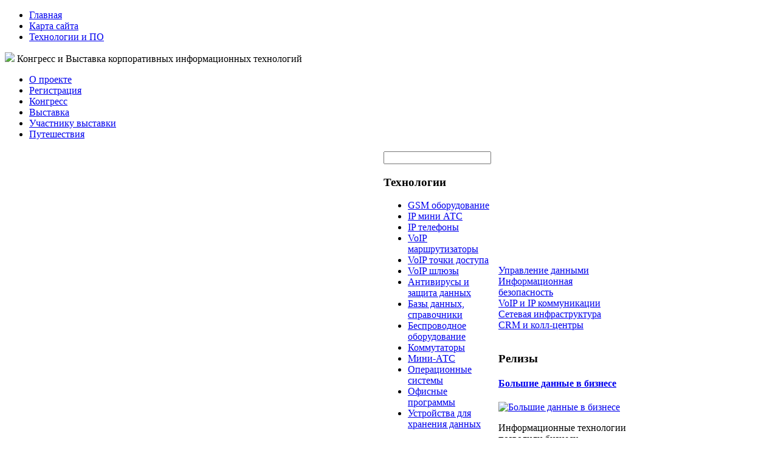

--- FILE ---
content_type: text/html; charset=utf-8
request_url: http://www.interop.ru/katalog/bazy-dannykh-spravochniki/140871.html
body_size: 12181
content:
<!DOCTYPE html PUBLIC "-//W3C//DTD XHTML 1.0 Transitional//EN" 
"http://www.w3.org/TR/xhtml1/DTD/xhtml1-transitional.dtd">
	<html xmlns="http://www.w3.org/1999/xhtml" xml:lang="ru-ru" lang="ru-ru" >
<head>
  <base href="http://www.interop.ru/katalog/bazy-dannykh-spravochniki/140871.html" />
  <meta http-equiv="content-type" content="text/html; charset=utf-8" />
  <meta name="keywords" content="ERP и BI системы, сетевая инфраструктура, информационная безопасность, управление данными и их хранение, CRM и Call-Центры, открытый код, VoIP и IP-коммуникации, мобильные технологии на предприятии, " />
    <meta name="title" content="Справочник Снабженца №66 «Сварочное оборудование»" />
  <meta name="description" content=" Серия «Справочник Снабженца» выпускается с 1996 года. На данный момент вышло в свет более 90 выпусков. Каждый из выпусков посвящен определенной тематике, связанной со строительными материалами и изделиями," />
  <title>Базы данных, справочники : Справочник Снабженца №66 «Сварочное оборудование»</title>
  <link href="/katalog/bazy-dannykh-spravochniki/140871.html" rel="canonical" />
  <link href="/templates/interop/favicon.ico" rel="shortcut icon" type="image/vnd.microsoft.icon" />
  <link rel="stylesheet" href="/components/com_virtuemart/assets/css/vmsite-ltr.css" type="text/css" />
  <link rel="stylesheet" href="/components/com_virtuemart/assets/css/facebox.css" type="text/css" />
  <link rel="stylesheet" href="/media/system/css/modal.css" type="text/css" />
  <link rel="stylesheet" href="/components/com_virtuemart/assets/css/jquery.fancybox-1.3.4.css" type="text/css" />
  <link rel="stylesheet" href="/modules/mod_accordion_menu/cache/146/ec0c105bb95a518b751fdb29ea49bd02.css" type="text/css" />
  <link rel="stylesheet" href="http://www.interop.ru/modules/mod_news_pro_gk4/interface/css/style.css" type="text/css" />
  <link rel="stylesheet" href="/cache/mod_universal_ajaxlivesearch_theme/96/style.css" type="text/css" />
  <link rel="stylesheet" href="/modules/mod_phoca_vm_category/assets/style.css" type="text/css" />
  <link rel="stylesheet" href="/modules/mod_phoca_vm_category/assets/custom.css" type="text/css" />
  <style type="text/css">

.noscript div#offlajn-accordion-146-1-container dl.level1 dl{
  position: static;
}
.noscript div#offlajn-accordion-146-1-container dl.level1 dd.parent{
  height: auto !important;
  display: block;
  visibility: visible;
}

  </style>
  <script src="//ajax.googleapis.com/ajax/libs/jquery/1.6.4/jquery.min.js" type="text/javascript"></script>
  <script src="/components/com_virtuemart/assets/js/jquery.noConflict.js" type="text/javascript"></script>
  <script src="/components/com_virtuemart/assets/js/vmsite.js" type="text/javascript"></script>
  <script src="/components/com_virtuemart/assets/js/facebox.js" type="text/javascript"></script>
  <script src="/components/com_virtuemart/assets/js/vmprices.js" type="text/javascript"></script>
  <script src="/media/system/js/mootools-core.js" type="text/javascript"></script>
  <script src="/media/system/js/core.js" type="text/javascript"></script>
  <script src="/media/system/js/modal.js" type="text/javascript"></script>
  <script src="/components/com_virtuemart/assets/js/fancybox/jquery.fancybox-1.3.4.pack.js" type="text/javascript"></script>
  <script src="/modules/mod_accordion_menu/cache/146/953a0f8350cbc725cda8bdde50cd3a04.js" type="text/javascript"></script>
  <script src="/media/system/js/mootools-more.js" type="text/javascript"></script>
  <script src="http://www.interop.ru/modules/mod_news_pro_gk4/interface/scripts/engine.js" type="text/javascript"></script>
  <script src="/modules/mod_universal_ajaxlivesearch/engine/dojo.js" type="text/javascript"></script>
  <script src="https://ajax.googleapis.com/ajax/libs/dojo/1.5/dojo/dojo.xd.js" type="text/javascript"></script>
  <script src="/modules/mod_universal_ajaxlivesearch/engine/engine.js" type="text/javascript"></script>
  <script type="text/javascript">
//<![CDATA[ 
vmSiteurl = 'http://www.interop.ru/' ;
vmLang = '&amp;lang=ru' ;
Virtuemart.addtocart_popup = '1' ; 
vmCartText = ' %2$s x %1$s добавлен в Вашу корзину.' ;
vmCartError = 'Ошибка обновления корзины' ;
loadingImage = '/components/com_virtuemart/assets/images/facebox/loading.gif' ;
closeImage = '/components/com_virtuemart/assets/images/fancybox/fancy_close.png' ; 
usefancy = false;
//]]>

		window.addEvent('domready', function() {

			SqueezeBox.initialize({});
			SqueezeBox.assign($$('a.modal'), {
				parse: 'rel'
			});
		});
jQuery(document).ready(function() {
	jQuery("a[rel=vm-additional-images]").fancybox({
		"titlePosition" 	: "inside",
		"transitionIn"	:	"elastic",
		"transitionOut"	:	"elastic"
	});
	jQuery(".additional-images .product-image").click(function() {
		jQuery(".main-image img").attr("src",this.src );
		jQuery(".main-image img").attr("alt",this.alt );
		jQuery(".main-image a").attr("href",this.src );
		jQuery(".main-image a").attr("title",this.alt );
	}); 
});

accordionDojo.addOnLoad(accordionDojo, function(){
  var dojo = this;
  dojo.query('.noscript').removeClass('noscript');
  new AccordionMenu({
    node: dojo.byId('offlajn-accordion-146-1'),
    instance: 'offlajn-accordion-146-1',
    classPattern: /off-nav-[0-9]+/,
    mode: 'onclick', 
    interval: '500', 
    level: 1,
    easing:  dojo.fx.easing.cubicInOut,
    accordionmode:  1
  })
});

  dojo.addOnLoad(function(){
      var ajaxSearch = new AJAXSearch({
        node : dojo.byId('offlajn-ajax-search'),
        productsPerPlugin : 3,
        searchRsWidth : 250,
        resultElementHeight : 66,
        minChars : 2,
        searchBoxCaption : 'найти на сайте...',
        noResultsTitle : 'Результаты(0)',
        noResults : 'Ничего не найдено!',
        searchFormUrl : '/index.php',
        enableScroll : '1',
        showIntroText: '1',
        scount: '10',
        stext: 'No results found. Did you mean?',
        moduleId : '96',
        resultAlign : '0',
        targetsearch: '0',
        linktarget: '0',
        keypressWait: '500'
      })
    });
  </script>

<link rel="stylesheet" href="/templates/system/css/system.css" type="text/css" />
<link rel="stylesheet" href="/templates/system/css/general.css" type="text/css" />
<link rel="stylesheet" href="/templates/interop/css/template.css" type="text/css" />
<script type="text/javascript" src="http://www.interop.ru/modules/mod_virtuemart_magiczoomplus/core/utils.js"></script><!-- Magic Zoom Plus Joomla 1.7 with VirtueMart 2 module module version v4.4.47 [v1.2.22:v4.0.27] -->
<link type="text/css" href="http://www.interop.ru/modules/mod_virtuemart_magiczoomplus/core/magiczoomplus.css" rel="stylesheet" media="screen" />
<script type="text/javascript" src="http://www.interop.ru/modules/mod_virtuemart_magiczoomplus/core/magiczoomplus.js"></script>
<script type="text/javascript">
	MagicZoomPlus.options = {
		'expand-speed': 500,
		'restore-speed': -1,
		'expand-effect': 'back',
		'restore-effect': 'linear',
		'expand-align': 'screen',
		'expand-position': 'center',
		'expand-size': 'fit-screen',
		'background-color': '#000000',
		'background-opacity': 30,
		'background-speed': 200,
		'caption-speed': 250,
		'caption-position': 'bottom',
		'caption-height': 300,
		'caption-width': 300,
		'buttons': 'show',
		'buttons-position': 'auto',
		'buttons-display': 'previous, next, close',
		'loading-msg': 'Loading zoom...',
		'loading-opacity': 75,
		'slideshow-effect': 'dissolve',
		'slideshow-speed': 800,
		'z-index': 10001,
		'expand-trigger': 'click',
		'restore-trigger': 'auto',
		'expand-trigger-delay': 200,
		'opacity': 50,
		'zoom-width': 300,
		'zoom-height': 300,
		'zoom-position': 'right',
		'selectors-change': 'click',
		'selectors-mouseover-delay': 60,
		'smoothing-speed': 40,
		'zoom-distance': 15,
		'zoom-fade-in-speed': 200,
		'zoom-fade-out-speed': 200,
		'fps': 25,
		'loading-position-x': -1,
		'loading-position-y': -1,
		'x': -1,
		'y': -1,
		'show-title': false,
		'selectors-effect': 'false',
		'selectors-effect-speed': 400,
		'zoom-align': 'top',
		'zoom-window-effect': 'false',
		'selectors-class': '',
		'hint-text': 'Zoom',
		'hint-opacity': 75,
		'initialize-on': 'load',
		'hint-position': 'tl',
		'right-click': 'false',
		'disable-zoom': false,
		'disable-expand': false,
		'keep-thumbnail': false,
		'show-loading': false,
		'slideshow-loop': false,
		'keyboard': false,
		'keyboard-ctrl': false,
		'drag-mode': false,
		'always-show-zoom': false,
		'smoothing': false,
		'opacity-reverse': false,
		'click-to-activate': false,
		'click-to-deactivate': false,
		'preload-selectors-small': false,
		'preload-selectors-big': false,
		'zoom-fade': false,
		'move-on-click': false,
		'preserve-position': false,
		'fit-zoom-window': false,
		'entire-image': false,
		'hint': false,
		'pan-zoom': false,
		'caption-source': 'span'
	}
</script>
<!-- Magic Zoom Plus Joomla 1.7 with VirtueMart 2 module module version v4.4.47 [v1.2.22:v4.0.27] -->
<link type="text/css" href="http://www.interop.ru/modules/mod_virtuemart_magiczoomplus/core/magicscroll.css" rel="stylesheet" media="screen" />
<script type="text/javascript" src="http://www.interop.ru/modules/mod_virtuemart_magiczoomplus/core/magicscroll.js"></script>
<script type="text/javascript">MagicScroll.options = {}</script></head>
<body>
	<div id="up-menus">
	<div id="up-menus-in">
        <div id="up-menur">		<div class="moduletable">
					
<ul class="menu">
<li class="item-101"><a href="/" >Главная</a></li><li class="item-118"><a href="/karta-sajta.html" >Карта сайта</a></li><li class="item-185"><a href="/tekhnologii-i-po.html" >Технологии и ПО</a></li></ul>
		</div>
	</div>
    <div class="clr"></div>
    		</div>
    		</div>    	
    <div id="head-change">
        
    	<div id="slider">
    		<div id="logo"><a href="/"><img src="/templates/interop/images/interop-logo.png" border="0"></a>
    		Конгресс и Выставка корпоративных информационных технологий</div>
    			<div class="clr"></div>
    		<div id="contacts"></div>
    			</div>
    	</div>
    	<div class="clr"></div>
    	<div id="bot-menu">
    	<div id="bot-menu-in">		<div class="moduletable">
					
<ul class="menu">
<li class="item-228"><a href="/o-proekte.html" >О проекте</a></li><li class="item-229"><a href="/registratsiya.html" >Регистрация</a></li><li class="item-230"><a href="/kongress.html" >Конгресс</a></li><li class="item-231"><a href="/vystavka.html" >Выставка</a></li><li class="item-232"><a href="/uchastniku-vystavki.html" >Участнику выставки</a></li><li class="item-233"><a href="/puteshestviya.html" >Путешествия</a></li></ul>
		</div>
	</div>
    	</div>
<script type="text/javascript">
<!--
var _acic={dataProvider:10};(function(){var e=document.createElement("script");e.type="text/javascript";e.async=true;e.src="https://www.acint.net/aci.js";var t=document.getElementsByTagName("script")[0];t.parentNode.insertBefore(e,t)})()
//-->
</script><!--2636385473483--><div id='9ajK_2636385473483'></div>		<div id="main">
    <table>
    	<tr>
    <td width="616px">
    		<div id="vnutri">
    	
    		<div class="clr"></div>
    		
<div class="breadcrumbs">
<a href="/" class="pathway">Главная</a> <img src="/media/system/images/arrow.png" alt=""  /> <a href="/katalog.html" class="pathway">Каталог</a> <img src="/media/system/images/arrow.png" alt=""  /> <a href="/katalog/bazy-dannykh-spravochniki.html" class="pathway">Базы данных, справочники</a> <img src="/media/system/images/arrow.png" alt=""  /> <span>Справочник Снабженца №66 «Сварочное оборудование»</span></div>

    	
<div id="system-message-container">
</div>
    	
<div class="productdetails-view productdetails">

    
		<div class="back-to-category">
    	<a href="/katalog/bazy-dannykh-spravochniki.html" class="product-details" title="Базы данных, справочники">Вернуться к: Базы данных, справочники</a>
	</div>

        <h1>Справочник Снабженца №66 «Сварочное оборудование»</h1>
    
    
    
    
    
    <div>
	<div class="width60 floatleft">
<div class="main-image">

	<script type="text/javascript">MagicScroll.extraOptions.MagicToolboxSelectors14087 = {'direction':'right'};</script> <!-- Begin magiczoomplus --> <div class="MagicToolboxContainer" style="width: 200px">     <a style="margin:0 auto;" class="MagicZoomPlus" id="MagicZoomPlusImage14087" href="http://www.interop.ru/images/stories/virtuemart/product/pic_53d5525f3b982.jpg" rel="zoom-width:250;zoom-height:250;keep-thumbnail:true;opacity-reverse:true;zoom-fade:true;smoothing:true;pan-zoom:true;preload-selectors-small:true;preload-selectors-big:true;selectors-change:click;"><img src="http://www.interop.ru/images/stories/virtuemart/product/resized/magictoolbox_cache/5101ee6c70a1d7e646f8f1c67cbd3f81/1/4/14087/thumb200x200/9a7af7949b3fadb10b1e9e6e8fbf0c22.jpg" alt="" /></a>              <div id="MagicToolboxSelectors14087" class="MagicToolboxSelectorsContainer" style="margin-top: 5px">         <a style="margin-bottom: 1px; margin-right: 1px" href="http://www.interop.ru/images/stories/virtuemart/product/pic_53d5525f3b982.jpg" rel="zoom-id: MagicZoomPlusImage14087;caption-source: a:title;zoom-width:250;zoom-height:250;keep-thumbnail:true;opacity-reverse:true;zoom-fade:true;smoothing:true;pan-zoom:true;preload-selectors-small:true;preload-selectors-big:true;selectors-change:click;;" rev="http://www.interop.ru/images/stories/virtuemart/product/resized/magictoolbox_cache/5101ee6c70a1d7e646f8f1c67cbd3f81/1/4/14087/thumb200x200/9a7af7949b3fadb10b1e9e6e8fbf0c22.jpg"><img src="http://www.interop.ru/images/stories/virtuemart/product/resized/magictoolbox_cache/5101ee6c70a1d7e646f8f1c67cbd3f81/1/4/14087/selector50x50/9a7af7949b3fadb10b1e9e6e8fbf0c22.jpg" alt="" /></a>        <div style="clear: both"></div>     </div>                  <div>             </div>     </div> <!-- End magiczoomplus --> <span class="vm-img-desc">pic_53d5525f3b982.jpg</span>
	 <div class="clear"></div>
</div>
	</div>

	<div class="width40 floatright">
	    <div class="spacer-buy-area">

		
		<div class="product-price" id="productPrice14087">
	<strong></strong><span class="price-crossed" ></span></div>

		
<div class="addtocart-area">

	<form method="post" class="product js-recalculate" action="/katalog.html">
		<input name="quantity" type="hidden" value="1" />
				<input type="hidden" name="option" value="com_virtuemart"/>

	</form>
	<div class="clear"></div>
</div>

		

		
	    </div>
	</div>
	<div class="clear"></div>
    </div>

	
	        <div class="product-description">
	    	<span class="title">Описание</span>
	<br>  
                         
                         
                        Серия «Справочник Снабженца» выпускается с 1996 года. На данный момент вышло в свет более 90 выпусков. Каждый из выпусков посвящен определенной тематике, связанной со строительными материалами и изделиями, используемыми в строительстве.<br><br><strong>Справочник Снабженца «Сварочное оборудование»</strong> включает описание более 200 сварочных аппаратов с полной характеристикой — от габаритных размеров до электротехнических параметров. Также приведены стандарты на сварочные электроды и проволоку.<br><br><strong>Содержание справочника «Сварочное оборудование»:</strong><br><br>— СВАРКА МЕТАЛЛОВ. ТЕРМИНЫ И ОПРЕДЕЛЕНИЯ ОСНОВНЫХ ПОНЯТИЙ (ГОСТ 2601-84) <br>— ОСНОВНЫЕ ПОЛОЖЕНИЯ И УСЛОВНЫЕ ОБОЗНАЧЕНИЯ СВАРКИ ПЛАВЛЕНИЕМ (ГОСТ 11969-79) <br>— СВАРИВАЕМОСТЬ МЕТАЛЛОВ <br>— ДЕФЕКТЫ СВАРНЫХ СОЕДИНЕНИЙ <br>— КЛАССИФИКАЦИЯ СВАРОЧНОГО ОБОРУДОВАНИЯ <br>— ТРАНСФОРМАТОРЫ СВАРОЧНЫЕ<br>— АВТОМАТЫ ДЛЯ ДУГОВОЙ СВАРКИ ПЛАВЯЩИМСЯ ЭЛЕКТРОДОМ <br>— ЭЛЕКТРОДЕРЖАТЕЛИ ДЛЯ РУЧНОЙ ДУГОВОЙ СВАРКИ <br>— ЭЛЕКТРОДЫ<br>— ПРОВОЛОКА ДЛЯ ДУГОВОЙ СВАРКИ И НАПЛАВКИ<br>— ФИРМЫ-ИЗГОТОВИТЕЛИ <br>— ОБЗОР СВАРОЧНОГО ОБОРУДОВАНИЯ <br>— ПОИСКОВИК ПО ОБЗОРУ СВАРОЧНОГО ОБОРУДОВАНИЯ        </div>
	
    

</div>
<noindex><script type="text/javascript" src="//yandex.st/share/share.js" charset="utf-8"></script>
<div class="yashare-auto-init" data-yashareL10n="ru" data-yashareType="none" data-yashareQuickServices="yaru,vkontakte,facebook,twitter,odnoklassniki,moimir,lj,moikrug,gplus"></div> </noindex>
    	<div class="m-left"></div>
    	<div class="m-right"></div>
    		<div class="clr"></div>
    	
    		</div>
    	</td>
    		    <td width="185px">
    	<div class="side-mod" id="side-mod-left">		<div class="moduletable">
					          
<div id="offlajn-ajax-search">
  <div class="offlajn-ajax-search-container">
  <form id="search-form" action="/component/search/" method="get" onSubmit="return false;">
    <div class="offlajn-ajax-search-inner">
            <input type="text" name="searchword" id="search-area" value="" autocomplete="off" />
        <input type="hidden" name="option" value="com_search" />
              <div id="search-area-close"></div>
      <div id="ajax-search-button"><div class="magnifier"></div></div>
      <div class="ajax-clear"></div>
    </div>
  </form>
  <div class="ajax-clear"></div>
  </div>
</div>
<div class="ajax-clear"></div>
		</div>
			<div class="moduletable">
					<h3>Технологии</h3>
					<div id="pvmc-wrap">

<ul id="pvmc-menu">
<div class="blk"><div class="pvmc-submenu-img"><a href="/katalog/gsm-oborudovanie.html" ><img alt="" src="/images/stories/virtuemart/category/resized/gsm-oborudovanie_110x110.jpg" /></a></div><li class="level0"><a  href="/katalog/gsm-oborudovanie.html" >GSM оборудование</a>
</div></li>
<div class="blk"><div class="pvmc-submenu-img"><a href="/katalog/ip-mini-ats.html" ><img alt="" src="/images/stories/virtuemart/category/resized/ip-mini-atc_110x110.jpg" /></a></div><li class="level0"><a  href="/katalog/ip-mini-ats.html" >IP мини АТС</a>
</div></li>
<div class="blk"><div class="pvmc-submenu-img"><a href="/katalog/ip-telefony.html" ><img alt="" src="/images/stories/virtuemart/category/resized/ip-telefoni_110x110.jpg" /></a></div><li class="level0"><a  href="/katalog/ip-telefony.html" >IP телефоны</a>
</div></li>
<div class="blk"><div class="pvmc-submenu-img"><a href="/katalog/voip-marshrutizatory.html" ><img alt="" src="/images/stories/virtuemart/category/resized/voip-marshrutizatory_110x110.jpg" /></a></div><li class="level0"><a  href="/katalog/voip-marshrutizatory.html" >VoIP маршрутизаторы</a>
</div></li>
<div class="blk"><div class="pvmc-submenu-img"><a href="/katalog/voip-tochki-dostupa.html" ><img alt="" src="/images/stories/virtuemart/category/resized/voip-tochki-dostypa_110x110.jpg" /></a></div><li class="level0"><a  href="/katalog/voip-tochki-dostupa.html" >VoIP точки доступа</a>
</div></li>
<div class="blk"><div class="pvmc-submenu-img"><a href="/katalog/voip-shlyuzy.html" ><img alt="" src="/images/stories/virtuemart/category/resized/voip-shluzi_110x110.jpg" /></a></div><li class="level0"><a  href="/katalog/voip-shlyuzy.html" >VoIP шлюзы</a>
</div></li>
<div class="blk"><div class="pvmc-submenu-img"><a href="/katalog/antivirusy-i-zashchita-dannykh.html" ><img alt="" src="/images/stories/virtuemart/category/resized/antivirusi-zasiti-1_110x110.png" /></a></div><li class="level0"><a  href="/katalog/antivirusy-i-zashchita-dannykh.html" >Антивирусы и защита данных</a>
</div></li>
<div class="blk"><div class="pvmc-submenu-img"><a href="/katalog/bazy-dannykh-spravochniki.html" ><img alt="" src="/images/stories/virtuemart/category/resized/bazi-dannih_110x110.jpg" /></a></div><li class="level0"><a  href="/katalog/bazy-dannykh-spravochniki.html" >Базы данных, справочники</a>
</div></li>
<div class="blk"><div class="pvmc-submenu-img"><a href="/katalog/besprovodnoe-oborudovanie.html" ><img alt="" src="/images/stories/virtuemart/category/resized/bisprovodnoe-oborudovanie7_110x110.jpg" /></a></div><li class="level0"><a  href="/katalog/besprovodnoe-oborudovanie.html" >Беспроводное оборудование</a>
</div></li>
<div class="blk"><div class="pvmc-submenu-img"><a href="/katalog/kommutatory.html" ><img alt="" src="/images/stories/virtuemart/category/resized/communicatory_110x110.jpg" /></a></div><li class="level0"><a  href="/katalog/kommutatory.html" >Коммутаторы</a>
</div></li>
<div class="blk"><div class="pvmc-submenu-img"><a href="/katalog/mini-ats.html" ><img alt="" src="/images/stories/virtuemart/category/resized/mini-atc_110x110.jpg" /></a></div><li class="level0"><a  href="/katalog/mini-ats.html" >Мини-АТС</a>
</div></li>
<div class="blk"><div class="pvmc-submenu-img"><a href="/katalog/operatsionnye-sistemy.html" ><img alt="" src="/images/stories/virtuemart/category/resized/13operacionnye-sistemy.1_110x110.jpg" /></a></div><li class="level0"><a  href="/katalog/operatsionnye-sistemy.html" >Операционные системы</a>
</div></li>
<div class="blk"><div class="pvmc-submenu-img"><a href="/katalog/ofisnye-programmy.html" ><img alt="" src="/images/stories/virtuemart/category/resized/offisnie-program_110x110.jpg" /></a></div><li class="level0"><a  href="/katalog/ofisnye-programmy.html" >Офисные программы</a>
</div></li>
<div class="blk"><div class="pvmc-submenu-img"><a href="/katalog/ustrojstva-dlya-khraneniya-dannykh.html" ><img alt="" src="/images/stories/virtuemart/category/resized/ustroistva-dlia-hranenia_110x110.jpg" /></a></div><li class="level0"><a  href="/katalog/ustrojstva-dlya-khraneniya-dannykh.html" >Устройства для хранения данных</a>
</div></li>
</ul>

</div><div style="margin-bottom: 10px;clear:both;"> </div>      
		</div>
			<div class="moduletable">
					<h3>Обзоры</h3>
						<div class="nspMain nspFs100" id="nsp-nsp_170" style="width:100%;">
					<div class="nspArts bottom" style="width:100%;">
								
														<div class="nspArt" style="width:100%!important;"><div style="padding:0 5px 5px 0"><h4 class="nspHeader tleft fnone"><a href="/crm-i-koll-tsentry/call-tsentr-i-crm-obyazatelnyj-element-sovremennogo-biznesa.html" title="Call-центр и CRM - обязательный элемент современного бизнеса">Call-центр и CRM - обязательный элемент современного бизнеса</a></h4><div class="center tcenter fnone"><a href="/crm-i-koll-tsentry/call-tsentr-i-crm-obyazatelnyj-element-sovremennogo-biznesa.html" class="nspImageWrapper tcenter fnone" style="margin:6px 4px 0 0;"><img class="nspImage" src="/images/stories/Call centr i CRM.jpg" alt="Call-центр и CRM - обязательный элемент современного бизнеса" style="width:160px;height:110px;"  /></a></div><p class="nspText tleft fleft">Система CRM представляет собой уникальный инструмент развития бизнеса. Фактически этот программный продукт позволяет аккумулировать информацию о клиентах и партнерах, прослеживать...</p><p class="nspInfo  tleft fleft"></p><a class="readon  fright" href="/crm-i-koll-tsentry/call-tsentr-i-crm-obyazatelnyj-element-sovremennogo-biznesa.html">Подробнее&#160;&#187;</a></div></div>
														<div class="nspArt" style="width:100%!important;"><div style="padding:0 5px 5px 0"><h4 class="nspHeader tleft fnone"><a href="/voip-i-ip-kommunikatsii/voip-tekhnologii-preimushchestva-i-nedostatki.html" title="​VoIP технологии - преимущества и недостатки">​VoIP технологии - преимущества и недостатки</a></h4><div class="center tcenter fnone"><a href="/voip-i-ip-kommunikatsii/voip-tekhnologii-preimushchestva-i-nedostatki.html" class="nspImageWrapper tcenter fnone" style="margin:6px 4px 0 0;"><img class="nspImage" src="/images/stories/voip tehnologiya preimushestva i nedostatki.jpg" alt="​VoIP технологии - преимущества и недостатки" style="width:160px;height:110px;"  /></a></div><p class="nspText tleft fleft">Протокол VoIP - Voice Over IP - особенно привлекателен для бизнесменов, которые планируют либо уже ведут сотрудничество с партнерами за...</p><p class="nspInfo  tleft fleft"></p><a class="readon  fright" href="/voip-i-ip-kommunikatsii/voip-tekhnologii-preimushchestva-i-nedostatki.html">Подробнее&#160;&#187;</a></div></div>
					
			</div>
					</div>

<script type="text/javascript">
//<![CDATA[
try {$Gavick;}catch(e){$Gavick = {};};
$Gavick["nsp-nsp_170"] = {
	"animation_speed": 400,
	"animation_interval": 5000,
	"animation_function": Fx.Transitions.Expo.easeIn,
	"news_column": 1,
	"news_rows": 2,
	"links_columns_amount": 0,
	"links_amount": 0,
	"counter_text": '<strong>Страница:</strong>'
};
//]]>
</script>			</div>
			<div class="moduletable">
					<h3>Оборудование</h3>
						<div class="nspMain nspFs100" id="nsp-nsp_177" style="width:100%;">
					<div class="nspArts bottom" style="width:100%;">
								
														<div class="nspArt" style="width:100%!important;"><div style="padding:0 5px 5px 0"><h4 class="nspHeader tleft fnone"><a href="/katalog/ustrojstva-dlya-khraneniya-dannykh/145921.html" title="Сетевой накопитель  0Tb Iomega px12-450r Server Class, 0TB Diskless (36110)">Сетевой накопитель  0Tb Iomega px12-450r Server Class, 0TB Diskless (36110)</a></h4><a href="/katalog/ustrojstva-dlya-khraneniya-dannykh/145921.html"><img class="nspImage tleft fleft" src="http://www.interop.ru/images/stories/virtuemart/product/pic_53d5560f333fd.jpg" alt="Сетевой накопитель  0Tb Iomega px12-450r Server Class, 0TB Diskless (36110)" style="width:70px;height:70px;margin:6px 4px 0 0;"  /></a><p class="nspText tleft fleft">СерияStorCenter px12-450r ПроцессорIntel® Xeon® Quad Core Частота2.5 ГГцТип основной памятиDDR3 SDRAM Объем DDR8192 Отсеки для...</p><p class="nspInfo  tleft fleft"></p><a class="readon  fright" href="/katalog/ustrojstva-dlya-khraneniya-dannykh/145921.html">Подробнее&#160;&#187;</a></div></div>
														<div class="nspArt" style="width:100%!important;"><div style="padding:0 5px 5px 0"><h4 class="nspHeader tleft fnone"><a href="/katalog/ustrojstva-dlya-khraneniya-dannykh/145691.html" title="Marvel M50 128 GB Blue (128 Гб, USB 3.0, скорость чтения 90 Мб/с, скорость записи 60 Мб/с, материал корпуса: металл, синий) [SP128GBUF3M50V1B]">Marvel M50 128 GB Blue (128 Гб, USB 3.0, скорость чтения 90 Мб/с, скорость записи 60 Мб/с, материал корпуса: металл, синий) [SP128GBUF3M50V1&hellip;</a></h4><a href="/katalog/ustrojstva-dlya-khraneniya-dannykh/145691.html"><img class="nspImage tleft fleft" src="http://www.interop.ru/images/stories/virtuemart/product/pic_53d555abb8206.jpg" alt="Marvel M50 128 GB Blue (128 Гб, USB 3.0, скорость чтения 90 Мб/с, скорость записи 60 Мб/с, материал корпуса: металл, синий) [SP128GBUF3M50V1B]" style="width:70px;height:70px;margin:6px 4px 0 0;"  /></a><p class="nspText tleft fleft">USB-накопитель Silicon Power Marvel M50 128 GB Blue [SP128GBUF3M50V1B] (128 Гб, USB 3.0, скорость чтения...</p><p class="nspInfo  tleft fleft"></p><a class="readon  fright" href="/katalog/ustrojstva-dlya-khraneniya-dannykh/145691.html">Подробнее&#160;&#187;</a></div></div>
														<div class="nspArt" style="width:100%!important;"><div style="padding:0 5px 5px 0"><h4 class="nspHeader tleft fnone"><a href="/katalog/ip-mini-ats/153391.html" title="2N Omega 48 UMTS">2N Omega 48 UMTS</a></h4><a href="/katalog/ip-mini-ats/153391.html"><img class="nspImage tleft fleft" src="http://www.interop.ru/images/stories/virtuemart/product/pic_53d55bad6da4c.jpg" alt="2N Omega 48 UMTS" style="width:70px;height:70px;margin:6px 4px 0 0;"  /></a><p class="nspText tleft fleft">Высокоскоростной доступ в Интернет движет миром, поэтому и компания 2N имеет в своем портфеле продукты,...</p><p class="nspInfo  tleft fleft"></p><a class="readon  fright" href="/katalog/ip-mini-ats/153391.html">Подробнее&#160;&#187;</a></div></div>
					
			</div>
					</div>

<script type="text/javascript">
//<![CDATA[
try {$Gavick;}catch(e){$Gavick = {};};
$Gavick["nsp-nsp_177"] = {
	"animation_speed": 400,
	"animation_interval": 5000,
	"animation_function": Fx.Transitions.Expo.easeIn,
	"news_column": 1,
	"news_rows": 3,
	"links_columns_amount": 0,
	"links_amount": 0,
	"counter_text": '<strong>Страница:</strong>'
};
//]]>
</script>			</div>
	</div>
		
		  	</td>
    		    <td width="215px">
		<div class="side-mod" id="side-mod-right">		<div class="moduletable">
					<div class="noscript">
<div id="offlajn-accordion-146-1-container">
  <div class="offlajn-accordion-146-1-container-inner">
        <div style="overflow: hidden; position: relative;">
    <dl id="offlajn-accordion-146-1" class="level1">
  <dt class="level1 off-nav-119 notparent   first">
    <span class="inner">
      <a href="/upravlenie-dannymi.html"><span>Управление данными</span></a>    </span>
  </dt>
  <dd class="level1 off-nav-119 notparent   first">
      </dd>
    <dt class="level1 off-nav-132 notparent  ">
    <span class="inner">
      <a href="/informatsionnaya-bezopasnost.html"><span>Информационная безопасность</span></a>    </span>
  </dt>
  <dd class="level1 off-nav-132 notparent  ">
      </dd>
    <dt class="level1 off-nav-182 notparent  ">
    <span class="inner">
      <a href="/voip-i-ip-kommunikatsii.html"><span>VoIP и IP коммуникации</span></a>    </span>
  </dt>
  <dd class="level1 off-nav-182 notparent  ">
      </dd>
    <dt class="level1 off-nav-183 notparent  ">
    <span class="inner">
      <a href="/setevaya-infrastruktura.html"><span>Сетевая инфраструктура</span></a>    </span>
  </dt>
  <dd class="level1 off-nav-183 notparent  ">
      </dd>
    <dt class="level1 off-nav-184 notparent   last">
    <span class="inner">
      <a href="/crm-i-koll-tsentry.html"><span>CRM и колл-центры</span></a>    </span>
  </dt>
  <dd class="level1 off-nav-184 notparent   last">
      </dd>
  </dl>
    </div>
  </div>
</div></div>
		</div>
			<div class="moduletable">
					<h3>Релизы</h3>
						<div class="nspMain nspFs100" id="nsp-nsp_169" style="width:100%;">
					<div class="nspArts bottom" style="width:100%;">
								
														<div class="nspArt" style="width:100%!important;"><div style="padding:0 5px 5px 0"><h4 class="nspHeader tleft fnone"><a href="/upravlenie-dannymi/bolshie-dannye-v-biznese.html" title="Большие данные в бизнесе">Большие данные в бизнесе</a></h4><div class="center tcenter fnone"><a href="/upravlenie-dannymi/bolshie-dannye-v-biznese.html" class="nspImageWrapper tcenter fnone" style="margin:6px 4px 0 0;"><img class="nspImage" src="/images/stories/bolshie dannie v bizise.jpg" alt="Большие данные в бизнесе" style="width:170px;height:117px;"  /></a></div><p class="nspText tleft fleft">Информационные технологии позволили бизнесу аккумулировать массивы данных и использовать их для управления предприятием (продажами, сотрудниками,...</p><p class="nspInfo  tleft fleft"></p><a class="readon  fright" href="/upravlenie-dannymi/bolshie-dannye-v-biznese.html">Подробнее&#160;&#187;</a></div></div>
														<div class="nspArt" style="width:100%!important;"><div style="padding:0 5px 5px 0"><h4 class="nspHeader tleft fnone"><a href="/upravlenie-dannymi/mdm-bazovaya-informatsiya.html" title="MDM - базовая информация">MDM - базовая информация</a></h4><div class="center tcenter fnone"><a href="/upravlenie-dannymi/mdm-bazovaya-informatsiya.html" class="nspImageWrapper tcenter fnone" style="margin:6px 4px 0 0;"><img class="nspImage" src="/images/stories/MDM.jpg" alt="MDM - базовая информация" style="width:170px;height:117px;"  /></a></div><p class="nspText tleft fleft">В этой статье мы попытаемся дать понятный (хотя и несколько примитивный) ответ, что же такое...</p><p class="nspInfo  tleft fleft"></p><a class="readon  fright" href="/upravlenie-dannymi/mdm-bazovaya-informatsiya.html">Подробнее&#160;&#187;</a></div></div>
														<div class="nspArt" style="width:100%!important;"><div style="padding:0 5px 5px 0"><h4 class="nspHeader tleft fnone"><a href="/setevaya-infrastruktura/perekhod-na-programmno-konfiguriruemye-seti.html" title="Переход на программно-конфигурируемые сети">Переход на программно-конфигурируемые сети</a></h4><div class="center tcenter fnone"><a href="/setevaya-infrastruktura/perekhod-na-programmno-konfiguriruemye-seti.html" class="nspImageWrapper tcenter fnone" style="margin:6px 4px 0 0;"><img class="nspImage" src="/images/stories/programno konfiriruemie seti.jpg" alt="Переход на программно-конфигурируемые сети" style="width:170px;height:117px;"  /></a></div><p class="nspText tleft fleft">При всеобщем понимании и принятии решения о необходимости перехода на программно - конфигурируемые сети сетевым...</p><p class="nspInfo  tleft fleft"></p><a class="readon  fright" href="/setevaya-infrastruktura/perekhod-na-programmno-konfiguriruemye-seti.html">Подробнее&#160;&#187;</a></div></div>
														<div class="nspArt" style="width:100%!important;"><div style="padding:0 5px 5px 0"><h4 class="nspHeader tleft fnone"><a href="/informatsionnaya-bezopasnost/pyat-shagov-obespecheniya-bezopasnosti-seti.html" title="Пять шагов обеспечения безопасности сети">Пять шагов обеспечения безопасности сети</a></h4><div class="center tcenter fnone"><a href="/informatsionnaya-bezopasnost/pyat-shagov-obespecheniya-bezopasnosti-seti.html" class="nspImageWrapper tcenter fnone" style="margin:6px 4px 0 0;"><img class="nspImage" src="/images/stories/piat shagov bezopastnosti.jpg" alt="Пять шагов обеспечения безопасности сети" style="width:170px;height:117px;"  /></a></div><p class="nspText tleft fleft">Обеспечение безопасности сети для бизнеса сегодня пожалуй более актуально, чем защита офиса от взлома. Предлагаем...</p><p class="nspInfo  tleft fleft"></p><a class="readon  fright" href="/informatsionnaya-bezopasnost/pyat-shagov-obespecheniya-bezopasnosti-seti.html">Подробнее&#160;&#187;</a></div></div>
														<div class="nspArt" style="width:100%!important;"><div style="padding:0 5px 5px 0"><h4 class="nspHeader tleft fnone"><a href="/informatsionnaya-bezopasnost/zashchita-elektronnykh-dokumentov.html" title="Защита электронных документов">Защита электронных документов</a></h4><div class="center tcenter fnone"><a href="/informatsionnaya-bezopasnost/zashchita-elektronnykh-dokumentov.html" class="nspImageWrapper tcenter fnone" style="margin:6px 4px 0 0;"><img class="nspImage" src="/images/stories/zashita tltrtronnih dokumentov.png" alt="Защита электронных документов" style="width:170px;height:117px;"  /></a></div><p class="nspText tleft fleft">Для того, чтобы разобраться с защитой электронных документов, нужно прежде всего понять, что же такое...</p><p class="nspInfo  tleft fleft"></p><a class="readon  fright" href="/informatsionnaya-bezopasnost/zashchita-elektronnykh-dokumentov.html">Подробнее&#160;&#187;</a></div></div>
					
			</div>
					</div>

<script type="text/javascript">
//<![CDATA[
try {$Gavick;}catch(e){$Gavick = {};};
$Gavick["nsp-nsp_169"] = {
	"animation_speed": 400,
	"animation_interval": 5000,
	"animation_function": Fx.Transitions.Expo.easeIn,
	"news_column": 1,
	"news_rows": 5,
	"links_columns_amount": 0,
	"links_amount": 0,
	"counter_text": '<strong>Страница:</strong>'
};
//]]>
</script>			</div>
			<div class="moduletable">
					<h3>Программное обеспечение</h3>
						<div class="nspMain nspFs100" id="nsp-nsp_176" style="width:100%;">
					<div class="nspArts bottom" style="width:100%;">
								
														<div class="nspArt" style="width:100%!important;"><div style="padding:0 5px 5px 0"><h4 class="nspHeader tleft fnone"><a href="/katalog/antivirusy-i-zashchita-dannykh/137801.html" title="Avast! Pro Antivirus для 1 ПК, на 1 год (продление лицензии, скретч-карточка)">Avast! Pro Antivirus для 1 ПК, на 1 год (продление лицензии, скретч-карточка)</a></h4><a href="/katalog/antivirusy-i-zashchita-dannykh/137801.html"><img class="nspImage tleft fleft" src="http://www.interop.ru/images/stories/virtuemart/product/pic_53d55001e8e23.jpg" alt="Avast! Pro Antivirus для 1 ПК, на 1 год (продление лицензии, скретч-карточка)" style="width:70px;height:70px;margin:6px 4px 0 0;"  /></a><p class="nspText tleft fleft">avast! Pro Antivirus 2014 — gолнофункциональный ненавязчивый антивирус. Запускайте сомнительные программы или подозрительные файлы в...</p><p class="nspInfo  tleft fleft"></p><a class="readon  fright" href="/katalog/antivirusy-i-zashchita-dannykh/137801.html">Подробнее&#160;&#187;</a></div></div>
														<div class="nspArt" style="width:100%!important;"><div style="padding:0 5px 5px 0"><h4 class="nspHeader tleft fnone"><a href="/katalog/ofisnye-programmy/140061.html" title="Enhanced Web Reporting">Enhanced Web Reporting</a></h4><a href="/katalog/ofisnye-programmy/140061.html"><img class="nspImage tleft fleft" src="http://www.interop.ru/images/stories/virtuemart/product/pic_53d551277175b.jpg" alt="Enhanced Web Reporting" style="width:70px;height:70px;margin:6px 4px 0 0;"  /></a><p class="nspText tleft fleft">Программа Enhanced Web Reporting генерирует отчеты об IT-активах в компании и может быть легко интегрирована...</p><p class="nspInfo  tleft fleft"></p><a class="readon  fright" href="/katalog/ofisnye-programmy/140061.html">Подробнее&#160;&#187;</a></div></div>
					
			</div>
					</div>

<script type="text/javascript">
//<![CDATA[
try {$Gavick;}catch(e){$Gavick = {};};
$Gavick["nsp-nsp_176"] = {
	"animation_speed": 400,
	"animation_interval": 5000,
	"animation_function": Fx.Transitions.Expo.easeIn,
	"news_column": 1,
	"news_rows": 2,
	"links_columns_amount": 0,
	"links_amount": 0,
	"counter_text": '<strong>Страница:</strong>'
};
//]]>
</script>			</div>
	</div>
		
		
		</td>

		</tr>
    </table>
    		<table>
    <tr>
    <td width="330px"><div class="side-mod"></div></td>
    <td width="330px"><div class="side-mod"></div></td>
    <td width="330px"><div class="side-mod"></div></td>
    </tr>
    		</table>
    	<div id="nis-modul" class="side-mod"></div>
    		</div>
    		</div>
    <div id="footer">
    		<div id="footer-in">

    		<table>
    		<tr>
    <td width="245px" class="b-us">		<div class="moduletable">
					<h3>О проекте</h3>
					
<ul class="menu">
<li class="item-234"><a href="/media-sponsory.html" >Медиа спонсоры</a></li><li class="item-235"><a href="/mesto-provedeniya.html" >Место проведения</a></li><li class="item-236"><a href="/partnery.html" >Партнеры</a></li><li class="item-237"><a href="/sponsory.html" >Спонсоры</a></li><li class="item-238"><a href="/uchastniki.html" >Участники</a></li></ul>
		</div>
	</td>
    <td width="245px" class="b-us">		<div class="moduletable">
					<h3>Выставка и конгресс</h3>
					
<ul class="menu">
<li class="item-239"><a href="/predvaritelnaya-programma.html" >Предварительная программа</a></li><li class="item-240"><a href="/vystuplenie.html" >Выступление</a></li><li class="item-241"><a href="/o-vystavke.html" >О выставке</a></li><li class="item-242"><a href="/plan-vystavki.html" >План выставки</a></li><li class="item-243"><a href="/delovye-vstrechi.html" >Деловые встречи</a></li></ul>
		</div>
	</td>
    <td width="245px" class="b-us">		<div class="moduletable">
					<h3>Свежие статьи</h3>
					<ul class="latestnews">
	<li>
		<a href="/setevaya-infrastruktura/perspektivy-sdn.html">
			Перспективы SDN</a>
	</li>
	<li>
		<a href="/setevaya-infrastruktura/perekhod-na-programmno-konfiguriruemye-seti.html">
			Переход на программно-конфигурируемые сети</a>
	</li>
	<li>
		<a href="/crm-i-koll-tsentry/analiz-perspektiv-razvitiya-crm-reshenij.html">
			Анализ перспектив развития CRM решений</a>
	</li>
	<li>
		<a href="/crm-i-koll-tsentry/call-tsentr-i-crm-obyazatelnyj-element-sovremennogo-biznesa.html">
			Call-центр и CRM - обязательный элемент современного бизнеса</a>
	</li>
	<li>
		<a href="/voip-i-ip-kommunikatsii/ip-svyaz-podrobno-ob-unifitsirovannykh-kommunikatsiyakh.html">
			IP-связь. Подробно об унифицированных коммуникациях</a>
	</li>
</ul>
		</div>
	</td>
    <td width="245px" class="b-us">		<div class="moduletable">
					<h3>Популярные статьи</h3>
					<ul class="mostread">
	<li>
		<a href="/crm-i-koll-tsentry/analiz-perspektiv-razvitiya-crm-reshenij.html">
			Анализ перспектив развития CRM решений</a>
	</li>
	<li>
		<a href="/voip-i-ip-kommunikatsii/ip-svyaz-podrobno-ob-unifitsirovannykh-kommunikatsiyakh.html">
			IP-связь. Подробно об унифицированных коммуникациях</a>
	</li>
	<li>
		<a href="/crm-i-koll-tsentry/call-tsentr-i-crm-obyazatelnyj-element-sovremennogo-biznesa.html">
			Call-центр и CRM - обязательный элемент современного бизнеса</a>
	</li>
	<li>
		<a href="/voip-i-ip-kommunikatsii/voip-tekhnologii-preimushchestva-i-nedostatki.html">
			​VoIP технологии - преимущества и недостатки</a>
	</li>
	<li>
		<a href="/setevaya-infrastruktura/perspektivy-sdn.html">
			Перспективы SDN</a>
	</li>
</ul>
		</div>
	
    		</td>


    		</tr>
    </table>
    <div>
</div>
 </div>
    <div id="copy">Copyright &copy; TechWeb: The Business Technology Network
    		 </br><noindex><!--LiveInternet counter--><script type="text/javascript"><!--
document.write("<a href='http://www.liveinternet.ru/click' "+
"target=_blank><img src='//counter.yadro.ru/hit?t26.15;r"+
escape(document.referrer)+((typeof(screen)=="undefined")?"":
";s"+screen.width+"*"+screen.height+"*"+(screen.colorDepth?
screen.colorDepth:screen.pixelDepth))+";u"+escape(document.URL)+
";"+Math.random()+
"' alt='' title='LiveInternet: показано число посетителей за"+
" сегодня' "+
"border='0' width='88' height='15'><\/a>")
//--></script><!--/LiveInternet--></noindex>

	</br>
</div>
</body>

</html>